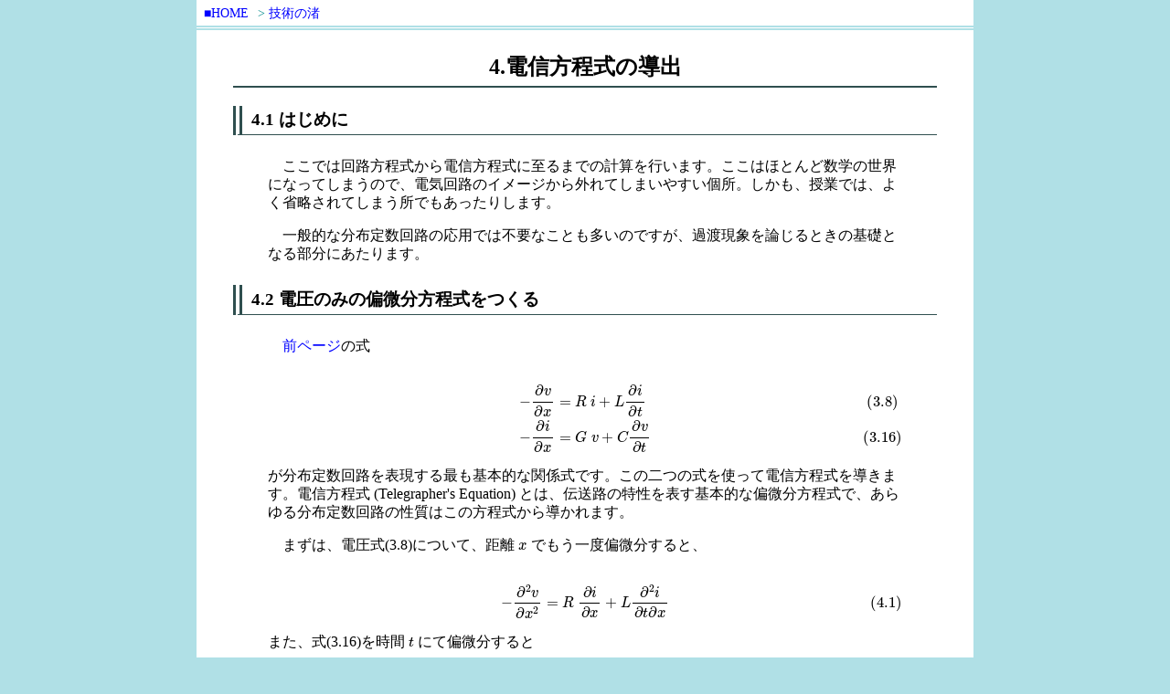

--- FILE ---
content_type: text/html
request_url: http://asaseno.aki.gs/tech/bunpu04.html
body_size: 9296
content:
<!DOCTYPE html>

<html lang="ja">

<head>
    <meta charset="UTF-8">
    <meta name="viewport" content="width=device-width,initial-scale=1">
    <link rel="index" href="index.html">
    <link rel="next" href="bunpu05.html">
    <link rel="author" href="http://asaseno.aki.gs/">
    <link rel="stylesheet" media="(min-width: 640px)" href="../normal3.css">
    <link rel="stylesheet" media="(min-width: 640px)" href="../math1.css">
    <link rel="stylesheet" href="../Table_5.css">
    <link rel="stylesheet" media="(max-width: 640px)" href="../smart1.css">
    <link rel="stylesheet" media="(max-width: 640px)" href="../math1SP.css">
    <title>4 電信方程式の導出</title>
    <script src="https://polyfill.io/v3/polyfill.min.js?features=es6"></script>
    <script id="MathJax-script" async src="https://cdn.jsdelivr.net/npm/mathjax@3/es5/tex-mml-chtml.js"></script>

    <script>
        window.MathJax = {
            tex: {
                macros: {
                    unit: ['{\\,[\\mathrm{#1}]\\,}', 1],
                    diff: '{\\mathrm{d}}',
                    vm: ['{\\boldsymbol{#1}}', 1],
                    grad: ['{\\nabla #1}', 1],
                    div: ['{\\nabla\\cdot #1}', 1],
                    rot: ['{\\nabla\\times #1}', 1],
                    pdiffA: ['{\\frac{\\partial #1}{\\partial #2}}', 2],
                    pdiffB:  ['{\\frac{\\partial^{#1} #2}{\\partial #3^{#1}}}', 3],
                    pdiffC:  ['{\\frac{\\partial^{2} #1}{\\partial #2 \\partial #3}}', 3],
                    ddiffA: ['{\\frac{\\diff #1}{\\diff #2}}', 2],
                    ddiffB:  ['{\\frac{\\diff^{#1} #2}{\\diff #3^{#1}}}', 3]
                },
    }
  };
</script>

</head>

<body>

<div id ="wrapper">    <!-- 全体幅調整用 -->

<div id="header">
    <ul>
      <li><a href="../index.html" class="normal">■HOME</a></li>
      <li>&gt; <a href="index.html">技術の渚</a></li>
    </ul>
</div> <!-- header -->

<h1>4.電信方程式の導出</h1>


<h2>4.1 はじめに</h2>
  <div class="para0">

    <p>ここでは回路方程式から電信方程式に至るまでの計算を行います。ここはほとんど数学の世界になってしまうので、電気回路のイメージから外れてしまいやすい個所。しかも、授業では、よく省略されてしまう所でもあったりします。</p>

    <p>一般的な分布定数回路の応用では不要なことも多いのですが、過渡現象を論じるときの基礎となる部分にあたります。</p>

  </div>  <!-- para 0 -->


<h2>4.2 電圧のみの偏微分方程式をつくる</h2>
  <div class="para0">

    <p><a href="bunpu03.html">前ページ</a>の式
    
    <div class="math_scroll">
    \begin{eqnarray}
        -\pdiffA{v}{x} &=& R \ i + L  \pdiffA{i}{t} \tag{3.8}\\
        -\pdiffA{i}{x} &=& G \ v + C  \pdiffA{v}{t} \tag{3.16}
    \end{eqnarray}
    </div><!--math_scroll-->
    
    が分布定数回路を表現する最も基本的な関係式です。この二つの式を使って電信方程式を導きます。電信方程式 (Telegrapher's Equation) とは、伝送路の特性を表す基本的な偏微分方程式で、あらゆる分布定数回路の性質はこの方程式から導かれます。</p>

    <p>まずは、電圧式(3.8)について、距離 \( x \) でもう一度偏微分すると、
    
    
    <div class="math_scroll">
    \begin{eqnarray}
        -\pdiffB{2}{v}{x} &=& R \ \pdiffA{i}{x} + L  \pdiffC{i}{t}{x} \tag{4.1}
    \end{eqnarray}
    </div><!--math_scroll-->
    
    また、式(3.16)を時間 \( t \) にて偏微分すると

    
    <div class="math_scroll">
    \begin{eqnarray}
        -\pdiffC{i}{x}{t} &=& G \ \pdiffA{v}{t} + C  \pdiffB{2}{v}{t} \tag{4.2}
    \end{eqnarray}
    </div><!--math_scroll-->
    

    となります。この式(4.2)は、電圧 \( v \) が実数で連続な関数であれば偏微分の順序(x→tとt→xの順）を入れ替えることができるので、
    
    <div class="math_scroll">
    \begin{eqnarray}
          -\pdiffC{i}{x}{t} = -\pdiffC{i}{t}{x} \tag{4.3}
    \end{eqnarray}
    </div><!--math_scroll-->
    
    と書き換えておきます。（細かい条件はあるが、一般的な電気回路で使う場合には問題なくできると考えてよい。）</p>
    
    <p>ここで、(4.1)に対して、(4.2)を(4.3）で置き換えた式を代入すれば、
    
    
    <div class="math_scroll">
    \begin{eqnarray}
        -\pdiffB{2}{v}{x}
        &=& R \ \pdiffA{i}{x} + L  \pdiffC{i}{x}{t} \\
        &=& R \left( -Gv-C \pdiffA{v}{t} \right) + L \left( -G \pdiffA{v}{t} -C \pdiffB{2}{v}{t} \right) \\
        &=& -LC \pdiffB{2}{v}{t} -(LG+CR) \pdiffA{v}{t} -RGv
    \end{eqnarray}
    </div><!--math_scroll-->
    
    結果として、電圧の距離に関する方程式は
    
    <div class="math_scroll">
    \[
        \pdiffB{2}{v}{x} = LC \pdiffB{2}{v}{t} +(LG+CR) \pdiffA{v}{t} + RGv \tag{4.4}
    \]
    </div><!--math_scroll-->
    
    と２階の線形偏微分方程式としてまとめることができます。
    </p>

    <p>式(4.4)は電圧の関数 \( v=v(x,t) \) のみで表した偏微分方程式であり、一般に<strong>電信方程式</strong>と呼ばれます。この方程式に種々の条件を課して解くことにより、さまざまな伝送線路の性質が明らかになります。</p>

    <p>一見、何がなにやら意味不明なこの式ですが、実は、<strong>電圧が一次元の波動として伝送線路を伝搬していく現象</strong>を表しており、波動方程式の一種に分類されます。</p>

    <p>フェーザ／フーリエ表示であれば、
    
    <div class="math_scroll">
    \[
        \frac{d^2 V}{dx^2} =\Big( -\omega^2 LC + j\omega(LG+CR) + RG \Big) \ V
    \]
    </div><!--math_scroll-->
    
    といった常微分形式になります。</p>
  </div>  <!-- para 0 -->


<h2>4.3 電流のみの偏微分方程式をつくる</h2>
  <div class="para0">
    <p>導き方は電圧のときと同じで、式(3.16)の電流式を距離についてもう一度偏微分し、
    
    <div class="math_scroll">
    \[
        -\pdiffB{2}{i}{x} = G \pdiffA{v}{x} + C  \pdiffC{v}{t}{x} \tag{4.5}
    \]
    </div><!--math_scroll-->
    
    とした上で、電圧式(3.8)を時間で偏微分し
    
    <div class="math_scroll">
    \[
        -\pdiffC{v}{x}{t} = R \pdiffA{i}{t} + L  \pdiffB{2}{i}{t} \tag{4.6}
     \]
    </div><!--math_scroll-->
        
    これを(4.5)に代入します。</p>

    <p>すると、
    
    <div class="math_scroll">
    \begin{eqnarray}
        -\pdiffB{2}{i}{x}
        &=& G \ \pdiffA{v}{x} + C  \pdiffC{v}{x}{t} \\
        &=& G \left( -Ri-L \pdiffA{i}{t} \right) + C \left( -R \pdiffA{i}{t} -L \pdiffB{2}{i}{t} \right) \\
        &=& -LC \pdiffB{2}{i}{t} -(LG+CR) \pdiffA{i}{t} -RGi
    \end{eqnarray}
    </div><!--math_scroll-->
    
    となって、こちらも２階の線形偏微分方程式、
    
    <div class="math_scroll">
    \[
        \pdiffB{2}{i}{x} = LC \pdiffB{2}{i}{t} +(LG+CR) \pdiffA{i}{t} + RGi \tag{4.7}
    \]
    </div><!--math_scroll-->
    
    が得られます。
    </p>

    <p>フェーザ／フーリエ表示であれば、
    
    <div class="math_scroll">
    \[
        \frac{d^2 I}{dx^2} = \Big( -\omega^2 LC + j\omega(LG+CR) + RG \Big) \ I
    \]
    </div><!--math_scroll-->
    
    といった常微分形式になります。</p>

  </div>  <!-- para 0 -->



<h2>4.4 電信方程式のまとめ</h2>
  <div class="para0">
    
    <div class="math_scroll">
    \begin{eqnarray}
        \pdiffB{2}{v}{x} &=& LC \pdiffB{2}{v}{t} + (LG+CR) \pdiffA{v}{t} + RGv  \tag{4.4} \\
        \pdiffB{2}{i}{x} &=& LC \pdiffB{2}{i}{t} + (LG+CR) \pdiffA{i}{t} + RGi  \tag{4.7}
    \end{eqnarray}
    </div><!--math_scroll-->
    
    <p>上記、(4.4),(4.6)の２式は、 \( v \) と \( i \) が入れ替わった以外は全く同じ形をした方程式ですが、分布定数回路の全てを表している波動方程式です。
    あとは、この式をどのような条件で解いていくかが問題になるのですが、偏微分方程式の性質上、解は簡単には求まらず、種々のテクニックが用いられます。</p>

  </div>  <!-- para 0 -->


<!-- ここから共通フッター領域 -->

    <div id="footer">
        <ul>  <!-- Navigation List -->
          <li><a href="#header">[Top]</a></li>
          <li><a href="index.html">[Up]</a></li>
          <li><a href="bunpu05.html">[Next]</a></li>
          <li><a href="../index.html">[HOME]</a></li>
        </ul>
        <dl>  <!-- page info -->
          <dt>初出:</dt>
            <dd>2005-08-22</dd>
          <dt>更新:</dt>
            <dd>2021-07-21</dd>
          <dt>作成：</dt>
            <dd><a href="http://asaseno.aki.gs/">電通主任総合情報</a></dd>
        </dl>
    </div> <!--footer-->

</div>  <!-- #wrapper -->

<!--
2005-08-22 初版
2006-12-31 式の誤りを訂正
2015-05-20 new CSS/Mathjax導入、文書再改訂・整理
2015-05-25 式の誤りを訂正
2017-07-30 式の誤りを訂正/ご指摘あり
2017-12-08 SP対応
2021-07-21 MathJaxv3対応
 -->
</body>
</html>

--- FILE ---
content_type: text/css
request_url: http://asaseno.aki.gs/normal3.css
body_size: 9409
content:
/* -------------------------------------------------------------------------- */
/* ��ʁE�ʏ�p        SP�Ή���                                               */
/* �쐬: 2012-04-15�@�ŏI�X�V: 2019-08-31                                     */
/* -------------------------------------------------------------------------- */


/* Smartdvice�Ή� */
@media print, screen and (min-width: 640px) {

/*                  ���ʁElink color control                                  */
/* -------------------------------------------------------------------------- */

	a         { text-decoration: none }			/* �����N�C���Ȃ�          */
	a:link    { color: blue }					/* normal unvisited color  */
	a:visited { color: purple }					/* visited link color      */
	a:hover   { text-decoration: underline }	/* hovered lin             */
	a:active  { color: red }					/* active link Color       */

/*                        �����C��                                            */
/* -------------------------------------------------------------------------- */

	strong{				/*      �����֌W     */
		font-weight : bold;
	}
	
	.uline{text-decoration:underline;}				/* ���� */
	.dline{text-decoration:line-through;}			/* �������� */
	.redfont{font-weight : normal; color: red ;}	/* �Ԏ� */
	.redbold{font-weight : bold; color: red ;}		/* ������ */
	.bluebold{font-weight : bold; color: blue ;}	/* ������ */
	.double_font{font-size:2em;}					/* �Q�{�̕��� */

	.ie_centering{			/*  ������  */		/* �p�~�\�� */
		text-align: center;	/* ie �֌W  */
	}

	.small_font{
		font-size :0.9em;
	}
	.img_center_block{
		margin : 0 auto;
		text-align: center;
	}
	.img_center_block > img{		/* */
		display:block;
		margin : 0.5em auto;
	}
	.img_center_block p.cap01{		/* fig Caption1 */
		text-indent:0;
		text-align: center;
	}
/* -------------------------------------------------------------------------- */
/*    �����̃C���f���g  ���� p�^�O                                            */
/* -------------------------------------------------------------------------- */

	p{				/* ��{�̓C���f���g       */
		text-indent: 1em;
	}

	p.noindent{		/* �C���f���g�O�������ꍇ */
		text-indent: 0;
	}
	
	p.footnote{		/* �r���p */
		text-indent: -1em;
		font-size:0.8em;
	}
/* -------------------------------------------------------------------------- */
/*    ��{�z�u                                                                */
/* -------------------------------------------------------------------------- */

/* �w�i�E���s�Ԋu�Ȃ� */
	body {
		margin: 0px;
		text-align: center;
		background-color: #b0e0e6;
		line-height: 1.3;
	}

/* �S�̂��� */
	div#wrapper {
		width: 850px;
		margin: 0 auto;
 		text-align: left;
		background-color:#FFFFFF;
	}
/* ===========================================================================*/
/* �t�b�^�[�@Ver2                                                             */
/* ===========================================================================*/

/* �t�b�^�[��{����                                         */
/*----------------------------------------------------------*/
	div#footer{
		text-align : left;
		font-size : 0.8em;
		color : #008b8b;
		margin:0;
		padding : 5px;
		border-top : 5px double #b0e0e6;
	}
/*      �t�b�^�[�z���@�����N�R���g���[��                    */
/*----------------------------------------------------------*/
/* �{���̃N���X�Ƃ͕ʎw�� */
	#footer a         { text-decoration: none }
	#footer a:link    { color: #008b8b; }
	#footer a:visited { color: #008b8b; }
	#footer a:hover   { text-decoration: underline }
	#footer a:active  { color: #008b8b; }

/*      �t�b�^�[�z���@�X�V���t���@�e����                  */
/*----------------------------------------------------------*/

	#footer ul{			/* navi�p���X�g     */
		display: inline;
		padding:0;
		margin: 0;
		}

	#footer li{			/* navi�p���X�g     */
		display: inline; 	/* �����юw��       */
		padding: 0;		/* �Ԋu����         */
		margin:  0 0.5em 0 0; 	/* �Ԋu����         */
		}

/* -------------------------------------------------------- */
	#footer dl{			/* ��`�^���X�g�錾 */
		display: inline;
		padding:0;
		margin: 0 1em 0 0;
		}

	#footer dt{				/* ��`             */
		display: inline; 	/* �����юw��       */
		padding: 0;			/* �Ԋu����         */
		margin:  0; 		/* �Ԋu����         */
		}

	#footer dd{				/* ����             */
		display: inline;	/* �����юw��       */
		padding: 0;			/* �Ԋu����         */
		margin:  0 1em 0 0;	/* �Ԋu����         */
		}

/* footer�����͂����܂�
/* ^^^^^^^^^^^^^^^^^^^^^^^^^^^^^^^^^^^^^^^^^^^^^^^^^^^^^^^^^^^^^^^^^^^^^^^^^^ */

/* ===========================================================================*/
/* �w�b�_�[�@Ver2                                                             */
/* ===========================================================================*/

	div#header{			/*      �w�b�_�[     */
		text-align: left;
		font-size: 0.9em;
		color : #008b8b;
		margin:0;
		padding: 5px ;
		border-bottom : 5px double #b0e0e6;
	}

	#header ul{			/* �i�r�Q�[�V�����p ul */
		display: inline;	/* ����̑��ݗp�ɔO�̂��� */
		margin: 0; 
		padding:0; 
		}

	#header li{			/* �i�r�Q�[�V�����p li */
		display: inline;
		padding: 0;
		margin:  0 0.2em; 
		}
/* header�����͂����܂�
/* ^^^^^^^^^^^^^^^^^^^^^^^^^^^^^^^^^^^^^^^^^^^^^^^^^^^^^^^^^^^^^^^^^^^^^^^^^^ */


/* ===========================================================================*/
/*  �����N���X�g�p(link navigation)                                           */
/* ===========================================================================*/

/* ��{�`ul�錾-------------------------------- */
	ul.linknavi{
		margin-left: 1em;
		font-size: 1em;
		padding :0;
	}

/* ��{�̌`------------------------------------ */
	ul.linknavi li{
		list-style-type: none;
		border-bottom : 1px dashed #a9a9a9;
		margin : 0.2em 0;
		padding: 5px 1em;
		text-indent : -1em;
	}

/*  li�^�O�ŏI�s�̉�������(�Z���N�^�w��) ------ */

	ul.linknavi li:last-child{	
		border-style: none;
	}

/* ���̑��@�y�[�W�������N------------------------------------ */

	ul.nomark * ,ol.nomark *{
			list-style-type: none;	/* �}�[�N�Ȃ� */
		}



/* -------------------------------------------------------------------------- */
/*                       ���͍\����/�z�u�p�^�O                                */
/* -------------------------------------------------------------------------- */

/* ���ʂ̋K�� */
	h1,h2,h3,h4{
		font-weight : bold;
		margin : 20px 40px;
		padding: 0.2em 0.5em;
		border-bottom-color :#2f4f4f;
		border-bottom-style :solid;
		}
	h2,h3,h4{
	}

	/* h1�̓^�C�g����p */
	h1{
		font-size : 1.5em;
		text-align : center;
		border-bottom-width : 2px;
	}
	h2{
		font-size : 1.2em;
		border-left:10px double #2f4f4f ;
		border-bottom-width :1px;
	}
	h3{
		font-size : 1.2em;
		border-left:10px solid #2f4f4f ;
		border-bottom-width :1px;
	}
	h4{
		font-size : 1em;
		border-left:5px solid #2f4f4f ;
		border-bottom :1px dotted;
	}


	.para0,.para1,
	.para2,.para3,
	.para4{			/*   h1-h4�p �{�� ���ʉ��ς�  */
		margin : 1.5em 30px;
		padding : 0 3em;
	}
	.para5{
		margin : 1.5em 40px;
		padding: 0 1.5em;
	}



/* foot note �r���֘A�̎w�� */
/* -------------------------------------------------------------------------- */
	/* �r���@�ʏ��H2�^�O�Ŏg�p */
	div#foot_note h2{
		font-size : 1em;
		border-left:none ;
		border-bottom:1px dotted;
	}

	#foot_note ol{
		list-style-type:decimal;
		margin : 1.5em 30px;
	/*	padding : 0 3em;*/
	}

	#foot_note ol li{
		font-size:0.9em;
	}

	#foot_note p{
		text-indent:1em;
	}
/*                        table �֘A                                          */
/* -------------------------------------------------------------------------- */

	td.ltxt{text-align: left;}
	td.rtxt{text-align: right;}
	td.ctxt{text-align: center;}

	table .wid05{width:5%;}
	table .wid10{width:10%;}
	table .wid15{width:15%;}
	table .wid20{width:20%;}
	table .wid25{width:25%;}
	table .wid30{width:30%;}
	table .wid35{width:35%;}
	table .wid40{width:40%;}
	table .wid45{width:45%;}
	table .wid50{width:50%;}
	table .wid55{width:55%;}
	table .wid60{width:60%;}
	table .wid65{width:65%;}
	table .wid70{width:70%;}
	table .wid75{width:75%;}
	table .wid80{width:80%;}

/*                �悭�g������^�O                          */

	.low_ref{			/*   �@���̈��p   */
		margin: 1em 0;
		padding : 10px;
		background-color: #ffffcc;/*#ffff80; */
		border : solid 2px #cccc99;
/*		border-bottom: solid 2px #cccc00; #e5e500;*/
/*		border-right: solid 2px #cccc00;/*#e5e500;*/
		font-size : 0.9em;
		}

	.law_ref{			/*   �@���̈��p   */
		margin: 1em 0;
		padding : 10px;
		background-color: #ffffcc;/*#ffff80; */
		border : solid 2px #cccc99;
/*		border-bottom: solid 2px #cccc00; #e5e500;*/
/*		border-right: solid 2px #cccc00;/*#e5e500;*/
		font-size : 0.9em;
		}

	.law_ref2{			/*   �@���̈��p   */
		margin: 1em 0;
		padding : 10px;
		background-color: #ffffcc;/*#ffff80; */
		border : solid 2px #cccc99;
/*		border-bottom: solid 2px #cccc00; #e5e500;*/
/*		border-right: solid 2px #cccc00;/*#e5e500;*/
		}

	.gen_ref{			/*   �@���ȊO�̋����p */
		display : block;
		margin  : 1em 0;
		padding : 5px 10px;
		background-color: #f0f8ff; /*#ffe4b5;*/
		border  : solid 2px #b0cfde;
/*		border-bottom: solid 2px #b0c4de;  #deb887;*/
/*		border-right: solid 2px #b0c4de;  #deb887;*/
/*		font-size : 0.9em; */
		}
	.kakumaru{
		border-radius:5px;
	}

}/* ��CSS�̈�ԍŌ�ɋL�q */

--- FILE ---
content_type: text/css
request_url: http://asaseno.aki.gs/math1.css
body_size: 911
content:
/* -------------------------------------------------------- */
/* �����p��CSS��`�iMathjax�g�p��O��Ƃ���)
/* -------------------------------------------------------- */

/* �ϐ��̈ꗗ��������邽�߂̂���                           */
/* -------------------------------------------------------- */
	dl.math_parameter{		/* ��`�^���X�g�錾 */
		width:80%;
		margin-left  :auto;
		margin-right :auto;
		}
	dl.math_parameter dt{	/* ��`             */
	}

	dl.math_parameter dd{	/* ����             */
	}

/* ----------------����----------------------- */
.math_0{
	font-size : 1.3em;
	}

.math_13{
	font-size : 1.3em;
	}

.math_12{
	font-size : 1.2em;
	}
/*---------------------------------------------
  ���������@�͂ݏo�������̃X�N���[����
---------------------------------------------*/
div.math_scroll{
		margin:0;
		padding:0;
		overflow-x: auto;
		overflow-y: hidden;
		-webkit-overflow-scrolling: touch;
	}

--- FILE ---
content_type: text/css
request_url: http://asaseno.aki.gs/Table_5.css
body_size: 6274
content:
/* -----------------------------------------------------------------------------
  Table Design 5_1
  ����̃e�[�u���i�g�Ȃ��j
----------------------------------------------------------------------------- */
	.tbl_design_5_1{
		margin  : 20px auto;
		padding : 0;
		border-collapse: separate;
		border-spacing: 3px;
		background-color:#fff;
		empty-cells:show;
		font-size : 0.9em;
	}

	.tbl_design_5_1 caption{
		margin    : 5px 0;
		}

	.tbl_design_5_1 th{
		border-bottom : solid 1px #778899;
		border-right  : solid 1px #778899;
		background-color : #bad3ff;
		padding       : 5px 0.5em;
		text-align    : left;		/* ���񂹂������l�� */
	}

	.tbl_design_5_1 td{
		border-right  : 1px solid #b2b2b2;
		border-bottom : 1px solid #b2b2b2;
		background-color : #f0f8ff;
		padding       : 5px;
		text-align    : left;		/* ���񂹂������l�� */
		vertical-align: middle;
	}

/*--------------------------------------------------------------------*/
/* table 5-1�̔z�u�I�v�V�����ݒ� */
/*--------------------------------------------------------------------*/
/* �I�v�V�����w��@�ʂ̍��E������ */
	.tbl_design_5_1 .ltxt{text-align : left;}
	.tbl_design_5_1 .ctxt{text-align : center;}
	.tbl_design_5_1 .rtxt{text-align : right;}




/* =============================================================================  Table Design 5-2
  �[�Όn�@TH�h��Ԃ��������^�C�v
  �ꕔCSS3�Ή�(last-child)�̓e�[�u���̈ꕔ�ɉe�����邪�A���{���ɂ�
  ��؉e����^���Ȃ�(1px���x�̃Y���j�Ȃ̂ŕ��u����B
============================================================================= */

/*		table �S�ʂ̏����ݒ�
----------------------------------------------------------------------------- */
	table.tbl_design_5_2{
		margin: 20px auto;
		border-collapse :collapse;
		empty-cells:show;
		font-size : 0.9em;
	}

/*		�L���v�V��������
--------------------------------------*/

	.tbl_design_5_2 caption{
		margin    : 5px 0;
		}

/*		th ���ʃf�U�C��
--------------------------------------*/
	.tbl_design_5_2 th{
		padding          : 0.3em 0.5em;
		vertical-align   : middle;
		background-color : #328aa4;
		border           : 1px solid #fff;	/* ��{ */
		color            : #ffffff;
		font-weight      : bold;
		text-align       : left;		/* ���񂹂������l�� */
		}

/*		td ���ʃf�U�C��
--------------------------------------*/
	.tbl_design_5_2 td{
		padding          : 0.3em 0.5em;
		vertical-align   : middle;
		background-color : #ffffff;
		border           : 1px solid #408080;
		font-weight      : normal;
		text-align    : left;		/* ���񂹂������l�� */
		}

/*		td �w��s�f�U�C��[�蓮]
--------------------------------------*/
/* �ŏI�str��TH��̏ꍇ�A��O��tr�ɕt����N���X
  �g����������TH���1px��邽�߂�����L�����Z�� */
	.tbl_design_5_2 tr.last_td td{
		border-bottom    : 1px solid #fff;
	}

/*===================================================================*/
/*	�[���� th �����ݒ�	*/
/*	th�͊�{��4�g�S��#fff�ň����Ă���̂ŁA�K�v�ȉӏ��̂݃L�����Z��  */

/*		table header 1�s�ڂ̏����ݒ�
------------------------------------------------- */
    /* 1�s�ڂ�th�� */
	.tbl_design_5_2 tr:first-child th {
		border-top    : 1px solid #008080;	/* ��1�s�̂��ߏ�������� */
		}

/*		table header �ŏI�s�̏����ݒ�
------------------------------------------------- */
    /* �ŏI�s��th�� */
	.tbl_design_5_2 tr:last-child th {
		border-bottom : 1px solid #008080;	/* �ŏI�s�̂��߉��������� */
		}

/*		table header �E�[�E���[�̏����ݒ�
------------------------------------------------- */
	/* ���[��th���� */
	.tbl_design_5_2 tr th:first-child {
		border-left   : 1px solid #008080;	/* ���[�̂��ߍ��g�������� */
		}
	/* �E�[��th���� */
	.tbl_design_5_2 tr th:last-child {
		border-right  : 1px solid #008080;	/* �E�[�̂��߉E�g�������� */
		}

/*--------------------------------------------------------------------*/
/* table 5-2�̔z�u�I�v�V�����ݒ� */
/*--------------------------------------------------------------------*/
/* �I�v�V�����w��@�ʂ̍��E������ */
	.tbl_design_5_2 .ltxt{text-align : left;}
	.tbl_design_5_2 .ctxt{text-align : center;}
	.tbl_design_5_2 .rtxt{text-align : right;}


/*--------------------------------------------------------------------*/
/* �e�e�[�u���̔z�u�I�v�V�����ݒ� */
/*--------------------------------------------------------------------*/
/* 	�I�v�V�����w��@�z�� �Sth/td�̍���			   */
/*   ------------------------------------------------- */
	/* th��default�͍��񂹂Ȃ̂ň�x�ɑSth�𒆉��񂹂������Ƃ��Ɏg�� */
	.th_ctxt th{text-align : center;}
		/* th_ctxt��K�p��̗�O�Z���p ������/���� */
		.th_ctxt th.ltxt{text-align : left;}
		.th_ctxt th.rtxt{text-align : right;}
/*   ------------------------------------------------- */
	/* td��default�͍��񂹂Ȃ̂ň�x�ɑStd�𒆉��񂹂������Ƃ��Ɏg�� */
	.td_ctxt td{text-align : center;}
		/* td_ctxt��K�p��̗�O�Z���p ����/�E�� */
		.td_ctxt td.ltxt{text-align : left;}
		.td_ctxt td.rtxt{text-align : right;}
/*   ------------------------------------------------- */
	/* td��default�͍��񂹂Ȃ̂ň�x�ɑStd���E�񂹂������Ƃ��Ɏg�� */
	.td_rtxt td{text-align : right;}
		/* td_ctxt��K�p��̗�O�Z���p ����/������ */
		.td_rtxt td.ltxt{text-align : left;}
		.td_rtxt td.ctxt{text-align : center;}



/* =============================================================================  Table Design 5-3
  �������̒P���Ȃ���
============================================================================= */
/*		table �S�ʂ̏����ݒ�
----------------------------------------------------------------------------- */
	table.tbl_design_5_3{
		margin: 20px auto;
		border-collapse :collapse;
		empty-cells:show;
		font-size : 1em;
	}

/*		th ���ʃf�U�C��
--------------------------------------*/
	.tbl_design_5_3 th{
		padding          : 0.3em 0.5em;
		vertical-align   : middle;
		background-color : #fff;
		border           : 1px solid #000;	/* ��{ */
		color            : #000;
		font-weight      : normal;
		text-align       : left;		/* ���񂹂������l�� */
		}

/*		td ���ʃf�U�C��
--------------------------------------*/
	.tbl_design_5_3 td{
		padding          : 0.3em 0.5em;
		vertical-align   : middle;
		background-color : #fff;
		border           : 1px solid #000;
		color            : #000;
		font-weight      : normal;
		text-align       : left;		/* ���񂹂������l�� */
		}


--- FILE ---
content_type: text/css
request_url: http://asaseno.aki.gs/smart1.css
body_size: 10196
content:
/* ===========================================================================*/
/* �X�}�[�g�f�o�C�X�����@��{�b�r�r  Ver1.0                                   */
/* ===========================================================================*/

/* ���ʂ�640px����Ƃ��� */
@media screen and (max-width: 640px) {

	*{
	float:none;
	}

/* �X�}�[�g�t�H�������J�X�^�}�C�Y */
	img{				/* img���œK��  */
	max-width: 100%;
	height: auto;
	width : auto;
	}

	video{
	max-width: 100%;
	height: auto;
	width : auto;
	}

/* �e�[�u���̑Ώ� */
	table {
		width:98% !important;
		table-layout: auto;
		word-break: break-word;
	}
	


/*                  ���ʁElink color control                                  */
/*----------------------------------------------------------------------------*/
	a { text-decoration: none }		/* �����N�C���Ȃ�  */
	a:link { color: blue }			/* normal unvisited color */
	a:visited { color: purple }		/* visited link color */
	a:hover { text-decoration: underline }	/* hovered lin*/
	a:active { color: red }			/* active link Color */

/*                        �����C��                                            */
/*----------------------------------------------------------------------------*/

/* ������Ɛ��������� */
	strong{				/*      �����֌W     */
		font-weight : bold;
	}
	.dline{text-decoration:line-through;}			/* �������� */
	.uline{text-decoration:underline;}
	.redbold{font-weight : bold; color: red ;}
	.bluebold{font-weight : bold; color: blue ;}

	.thin_txt{
		font-weight:nomal;
		color:#666666;
	}
	.small_txt{
		font-size :0.8em;
	}
	.small_font{
		font-size :0.9em;
	}
	.redfont{font-weight : normal; color: red ;}
	.double_font{font-size:2em;}	/* �Q�{�̕��� */



	.img_center_block p.cap01{		/* fig Caption1 */
		text-indent:0;
		text-align: center;
		margin : 0 auto;
	}


/*                                 ��{�z�u                                   */
/*----------------------------------------------------------------------------*/
	body {									/*      �w�i��     */
		margin: 0px;
		text-align: center;
		background-color: #b0e0e6;
		line-height: 1.3;					/*    ���s�Ԋu�𓝈�  */
		word-wrap: break-word;				/* ��SP�Ή��F����URL�Ȃǂ̐܂�Ԃ��w�� */
	}

	div#wrapper {					/*   �S�̂��� SP�Ȃ̂Ŏ���������   */
		width: 100%;				/* ��SP�Ή� */
		margin: 0 auto;
 		text-align: left;
		background-color:#ffffff;	/*  */
	}

/* ===========================================================================*/
/* �t�b�^�[�@Ver2                                                             */
/* ===========================================================================*/

/* �t�b�^�[��{����                                         */
/*----------------------------------------------------------*/
	div#footer{
		text-align : left;
		font-size : 0.8em;
		color : #008b8b;
		margin:0;
		padding : 5px;
		border-top : 5px double #b0e0e6;
	}

/*      �t�b�^�[�z���@�����N�R���g���[��                    */
/*----------------------------------------------------------*/
/* �{���̃N���X�Ƃ͕ʎw�� */
	#footer a         { text-decoration: none }
	#footer a:link    { color: #008b8b; }
	#footer a:visited { color: #008b8b; }
	#footer a:hover   { text-decoration: underline }
	#footer a:active  { color: #008b8b; }


/*      �t�b�^�[�z���@�����N�R���g���[��                    */
/*----------------------------------------------------------*/
/* �{���̃N���X�Ƃ͕ʎw�� */
	#footer a         { text-decoration: none }
	#footer a:link    { color: #008b8b; }
	#footer a:visited { color: #008b8b; }
	#footer a:hover   { text-decoration: underline }
	#footer a:active  { color: #008b8b; }

/*      �t�b�^�[�z���@�X�V���t���@�e����                  */
/*----------------------------------------------------------*/
	#footer ul{			/* navi�p���X�g     */
		display: inline;
		padding:0;
		margin: 0;
		}

	#footer li{					/* navi�p���X�g     */
		display: inline; 		/* �����юw��       */
		padding: 0;				/* �Ԋu����         */
		margin:  0 0.5em 0 0; 	/* �Ԋu����         */
		}

/* -------------------------------------------------------- */
	#footer dl{				/* ��`�^���X�g�錾 */
		display: inline;
		padding:0;
		margin: 0 1em 0 0;
		}

	#footer dt{				/* ��`             */
		display: inline; 	/* �����юw��       */
		padding: 0;			/* �Ԋu����         */
		margin:  0; 		/* �Ԋu����         */
		font-weight:normal;
		}

	#footer dd{				/* ����             */
		display: inline;	/* �����юw��       */
		padding: 0;			/* �Ԋu����         */
		margin:  0 1em 0 0;	/* �Ԋu����         */
		}

/* footer�����͂����܂�
/* ^^^^^^^^^^^^^^^^^^^^^^^^^^^^^^^^^^^^^^^^^^^^^^^^^^^^^^^^^^^^^^^^^^^^^^^^^^ */

/* ===========================================================================*/
/* �w�b�_�[�@Ver2                                                             */
/* ===========================================================================*/

	div#header{			/*      �w�b�_�[     */
		text-align: left;
		font-size: 0.9em;
		color : #008b8b;
		margin:0;
		padding: 5px ;
		border-bottom : 5px double #b0e0e6;
	}

	#header ul{			/* �i�r�Q�[�V�����p ul */
		display: inline;	/* ����̑��ݗp�ɔO�̂��� */
		margin: 0; 
		padding:0; 
		}

	#header li{			/* �i�r�Q�[�V�����p li */
		display: inline;
		padding: 0;
		margin:  0 0.2em; 
		}
/* header�����͂����܂�
/* ^^^^^^^^^^^^^^^^^^^^^^^^^^^^^^^^^^^^^^^^^^^^^^^^^^^^^^^^^^^^^^^^^^^^^^^^^^ */

/*              ��{�^�O for Smart                                            */
/*----------------------------------------------------------------------------*/

	h1,h2,h3,h4{
		margin : 15px 5px;
		font-weight : bold;
		padding: 0.2em 0.5em;
		border-bottom-color :#2f4f4f;
		border-bottom-style :solid;
	}

	h2,h3,h4{
		padding: 0.2em 0.8em;
		font-size : 1em;
		border-bottom :1px solid #2f4f4f ;
	}

	h1{				/*    ��Ƀ^�C�g��     */
		margin: 15px 0;
		font-size  : 1.2em;
		text-align : center;
		border-bottom : 2px solid #408080;
		padding :0;
	}


	h2{				/*               */
		border-left   :15px double #2f4f4f;
	}

	h3{
		border-left   :10px solid #2f4f4f ;
	}

	h4{
		border-left   :5px solid #2f4f4f ;
		border-bottom :1px dotted;

	}

	.para0,.para1,
	.para2,.para3,
	.para4,.para5{		/*   �{�� ��� */
		margin  : 5px;
		padding : 0;
	}


/* foot note �r���֘A�̎w�� */
/* -------------------------------------------------------------------------- */
	/* �r���@�ʏ��H2�^�O�Ŏg�p */
	div#foot_note h2{
		font-size : 1em;
		border-left:none ;
		border-bottom:1px dotted;
	}

	#foot_note ol{
		list-style-type:decimal;
		margin  : 5px 5px 5px 5px;		/* ��SP�Ή� */
		padding-left : 2em;		/* ��SP�Ή� */
	}

	#foot_note ol li{
		font-size:1em;		/* ��SP�Ή� */
	}

	#foot_note p{
		text-indent:1em;
	}

	#foot_note dt{
		margin:0;
		padding:0;
	}

	#foot_note dd{
		margin:0 0 0 0.5em ;
		padding:0;
	}


/* �������`                                                                   */
/*----------------------------------------------------------------------------*/

/*  ���� for Smart                    */
/*  �����������������                */
/* ---------------------------------- */
span.math_0{
	font-size : 1.0em;
	}

span.math_13{
	font-size : 1.0em;
	}

span.math_12{
	font-size : 1.0em;
	}

/* ��{����                           */
/* ---------------------------------- */
	p{
		text-indent: 1em;
	}

	p.noindent{
		text-indent:0;
	}


/* �摜�a�n�w                         */
/* ---------------------------------- */

	div.img_center{
		margin:0 auto;
		text-align:center;
	}
	div.img_center_block{
		margin:0 auto;
		text-align:center;
	}


	.gen_ref{			/*   �n�͂� SP�Ή���*/
		display : block;
		margin  : 10px 0;
		padding : 5px;
		background-color: #f0f8ff; /*#ffe4b5;*/
		border  : solid 2px #b0cfde;
	}

	.kakumaru{
		border-radius:5px;
	}

	.low_ref{			/*   �@���̈��p SP�Ή���  */
		display : block;
		margin: 10px 0;
		padding : 5px;
		background-color: #ffffcc;/*#ffff80; */
		border : solid 2px #cccc99;
		}

	.law_ref{			/*   �@���̈��p SP�Ή���  */
		display : block;
		margin: 10px 0;
		padding : 5px;
		background-color: #ffffcc;	/*#ffff80; */
		border : solid 2px #cccc99;
		}

	.law_ref2{			/*   �@���̈��p ver2  */
		display : block;
		margin: 10px 0;
		padding : 5px;
		background-color: #ffffcc;	/*#ffff80; */
		border : solid 2px #cccc99;
		}


/* ===========================================================================*/
/*  �����N���X�g�p(link navigation)                                           */
/* ===========================================================================*/

/* ��{�`ul�錾-------------------------------- */
	.linknavi{
		margin:0 1em;
		padding :0;
	}

	.linknavi ul{
		margin : 0.5em 0 0.5em 1em;
		padding: 0;
	/*	background-color:#00ffff;*/
	}


/* ��{�̌`------------------------------------ */
	.linknavi li{
		list-style-type: none;
		border-bottom : 1px dashed #a9a9a9;
		margin : 0.2em 0;
		padding: 0;
		text-indent : 0;
	/*	background-color:#00ffff;*/
	}


/*  li�^�O�ŏI�s�̉�������(�Z���N�^�w��) ------ */

	.linknavi li:last-child{	
		border-style: none;
	}


/* �ڎ��Ȃ� �Q�i���x�܂ł����m�F���Ă��Ȃ�*/

	/*�@�e�v�f�̘g�m�ہ@*/
	ul.nomark , ol.nomark{
			margin:10px 0;
			padding: 0;
			/* background-color:#FFDDFF;*/
	}

	/* �q���v�f li tag�p */
	ul.nomark li ,ol.nomark li{
			list-style-type: none;	/* �}�[�N�Ȃ� */
			margin: 0 0 0 1em;
			padding: 0;
		}

	/* ����q�v�f��ul li�p */
	ul.nomark ul{
			margin: 5px 0 5px 0em;
			padding: 0;
			text-indent:0em;
			/* background-color:yellow;*/
		}
/* 
	ul.nomark li ul li ul{
			margin: 5px 0 5px 0em;
			padding: 0;
			text-indent:-0em;
			/* background-color:green;*/
		}
*/
/*---------------------------------------------
  table�����@�͂ݏo�������̃X�N���[����
---------------------------------------------*/
	.table_scroll{
		margin:0;
		padding:0;
		overflow-x: auto;
		overflow-y: hidden;
		white-space: nowrap;
		-webkit-overflow-scrolling: touch;
	}
/*---------------------------------------------
  table�����@�͂ݏo�������̃X�N���[����2
---------------------------------------------*/
	.table_scroll2{
		margin:0;
		padding:0;
/* 		width;100%;*/
		overflow: auto;
		white-space: nowrap;
		-webkit-overflow-scrolling: touch;
	}

}   /* @media close */

--- FILE ---
content_type: text/css
request_url: http://asaseno.aki.gs/math1SP.css
body_size: 953
content:
/* -------------------------------------------------------- */
/* �����p��CSS��`�iMathjax�g�p��O��Ƃ���)
/* -------------------------------------------------------- */

/* �ϐ��̈ꗗ��������邽�߂̂���                           */
/* -------------------------------------------------------- */
	dl.math_parameter{		/* ��`�^���X�g�錾 */
		width:80%;
		margin-left  :auto;
		margin-right :auto;
		}
	dl.math_parameter dt{	/* ��`             */
	}

	dl.math_parameter dd{	/* ����             */
	}

/* ----------------����----------------------- */
	.math_0{
		font-size : 1em;	/*��SP�Ή�*/
	}

	.math_13{
		font-size : 1em;	/*��SP�Ή�*/
		}

	.math_12{
		font-size : 1em;	/*��SP�Ή�*/
		}

/*---------------------------------------------
  ���������@�͂ݏo�������̃X�N���[����
---------------------------------------------*/
	.math_scroll{
		margin:0;
		padding:0;
		overflow-x: auto;
		overflow-y: hidden;
		-webkit-overflow-scrolling: touch;
	}

